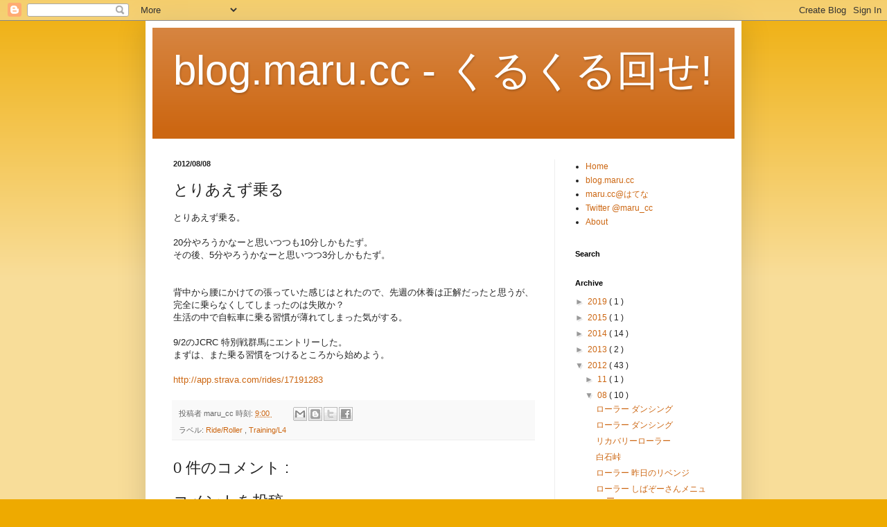

--- FILE ---
content_type: text/html; charset=utf-8
request_url: https://www.google.com/recaptcha/api2/aframe
body_size: 267
content:
<!DOCTYPE HTML><html><head><meta http-equiv="content-type" content="text/html; charset=UTF-8"></head><body><script nonce="Lroe-vbo5R8UGY-hhgWNRQ">/** Anti-fraud and anti-abuse applications only. See google.com/recaptcha */ try{var clients={'sodar':'https://pagead2.googlesyndication.com/pagead/sodar?'};window.addEventListener("message",function(a){try{if(a.source===window.parent){var b=JSON.parse(a.data);var c=clients[b['id']];if(c){var d=document.createElement('img');d.src=c+b['params']+'&rc='+(localStorage.getItem("rc::a")?sessionStorage.getItem("rc::b"):"");window.document.body.appendChild(d);sessionStorage.setItem("rc::e",parseInt(sessionStorage.getItem("rc::e")||0)+1);localStorage.setItem("rc::h",'1769069858241');}}}catch(b){}});window.parent.postMessage("_grecaptcha_ready", "*");}catch(b){}</script></body></html>